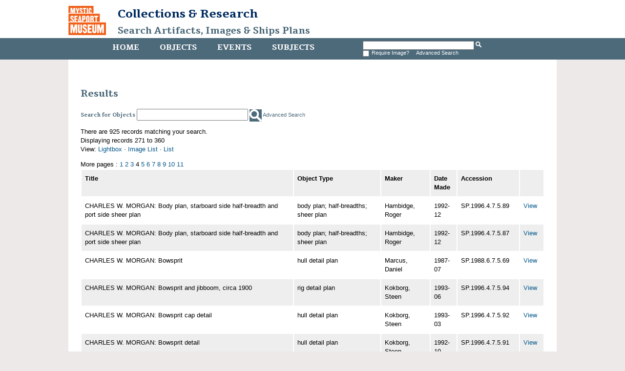

--- FILE ---
content_type: text/html
request_url: http://mobius.mysticseaport.org/results.php?name_title=Charles+W.+Morgan&module=objects&type=advanced&kv=434793&record=284&page=4&view=3
body_size: 5090
content:
<!DOCTYPE HTML>

<html>
    <head>
    	<title>Objects | Mystic Seaport</title>
		<meta http-equiv="X-UA-Compatible" content="IE=edge" />
		<meta name="viewport" content="width=device-width,initial-scale=1" />
		<link rel="shortcut icon" href="http://www.mysticseaport.org/wp-content/themes/mystic-seaport/favicon.ico" />
        <link rel="stylesheet" type="text/css" href="http://mobius.mysticseaport.org/templates/mystic/stylesheet.css" />
        <script type="text/JavaScript" src="javascript.js"></script>
        <link href='http://fonts.googleapis.com/css?family=Tienne:400,700' rel='stylesheet' type='text/css' />
        <meta http-equiv="Content-Type" content="text/html; charset=UTF-8" />
        <base href="http://mobius.mysticseaport.org/" target="_top">
    </head>
    <body class="ms-objects">    

        <div id="header">

            <h1><a href="http://www.mysticseaport.org"><img class="ms-logo" src="templates/mystic/logo.png" height="60" alt="Mystic Seaport logo"></a><a href="http://library.mysticseaport.org">Collections & Research<br><a class="ms-banner-title" href="/">Search Artifacts, Images & Ships Plans</a></h1>

            <div class="navwrapper">
                <div class="navinnerwrapper">
                    <div class="mainnav">
                        <ul>
                            <li class="ms-home-menu"><a href="http://library.mysticseaport.org">Home</a></li><li class="ms-objects-menu"><a href="main.php?module=objects">Objects</a></li><li class="ms-events-menu"><a href="main.php?module=events">Events</a></li><li class="ms-subjects-menu"><a href="main.php?module=subjects">Subjects</a></li>                        </ul>

                    </div>

                    <div id="basicsearch">
                        <form method="GET" action="results.php">

                            <input type="text" name="term" value="" id="navsearch">
                            <input type="hidden" name="module" value="objects">
                            <input type="hidden" name="type" value="keyword">
                            <input type="image" src="templates/mystic/search.png" height="12" alt="search" />
                            <!-- <a class="ms-search" href="search.php?module=objects"> Advanced Search</a> -->
			    <br /><input type="checkbox" name="requireimage" value="yes"><span id="reqimg">Require Image?&nbsp;&nbsp;</span> <a href="search.php?module=objects">Advanced Search</a>
                        </form>
                    </div>
                  
                                    </div>

            </div>
        </div>

        <div id="contentWrapper">
            <div id="content">

<h2>Results</h2>

<div id="basicsearch">
	<form method="GET" action="results.php">
		<span class="ms-search-label">Search for Objects</span>
		<input type="text" name="term" value="" id="navsearch">
		<input type="hidden" name="module" value="objects">
		<input type="hidden" name="type" value="keyword">
		<input class="ms-search-button" type="image" src="templates/mystic/search.png" alt="search" />
		<a class="ms-search" href="search.php?module=objects"> Advanced Search</a>
	</form>
</div>

<p>There are 925 records matching your search.

		<br />Displaying records 271 to 360		<br />View: <a href="results.php?name_title=Charles+W.+Morgan&amp;module=objects&amp;type=advanced&amp;kv=434793&amp;record=284&amp;page=4&amp;view=1">Lightbox</a> 
		&middot; <a href="results.php?name_title=Charles+W.+Morgan&amp;module=objects&amp;type=advanced&amp;kv=434793&amp;record=284&amp;page=4&amp;view=2">Image List</a> 
		&middot; <a href="results.php?name_title=Charles+W.+Morgan&amp;module=objects&amp;type=advanced&amp;kv=434793&amp;record=284&amp;page=4&amp;view=3">List</a>
	</p>
	More pages : <a href="results.php?name_title=Charles+W.+Morgan&amp;module=objects&amp;type=advanced&amp;page=1">1</a> <a href="results.php?name_title=Charles+W.+Morgan&amp;module=objects&amp;type=advanced&amp;page=2">2</a> <a href="results.php?name_title=Charles+W.+Morgan&amp;module=objects&amp;type=advanced&amp;page=3">3</a> 4 <a href="results.php?name_title=Charles+W.+Morgan&amp;module=objects&amp;type=advanced&amp;page=5">5</a> <a href="results.php?name_title=Charles+W.+Morgan&amp;module=objects&amp;type=advanced&amp;page=6">6</a> <a href="results.php?name_title=Charles+W.+Morgan&amp;module=objects&amp;type=advanced&amp;page=7">7</a> <a href="results.php?name_title=Charles+W.+Morgan&amp;module=objects&amp;type=advanced&amp;page=8">8</a> <a href="results.php?name_title=Charles+W.+Morgan&amp;module=objects&amp;type=advanced&amp;page=9">9</a> <a href="results.php?name_title=Charles+W.+Morgan&amp;module=objects&amp;type=advanced&amp;page=10">10</a> <a href="results.php?name_title=Charles+W.+Morgan&amp;module=objects&amp;type=advanced&amp;page=11">11</a> <table><tr><td class="columnheading">Title</td><td class="columnheading">Object Type</td><td class="columnheading">Maker</td><td class="columnheading">Date Made</td><td class="columnheading">Accession</td><td></td></tr><tr><td>CHARLES W. MORGAN: Body plan, starboard side half-breadth and port side sheer plan</td><td>body plan; half-breadths; sheer plan</td><td>Hambidge, Roger</td><td>1992-12</td><td>SP.1996.4.7.5.89</td><td><a href="detail.php?name_title=Charles+W.+Morgan&amp;module=objects&amp;type=advanced&amp;kv=434793&amp;record=284&amp;page=4&amp;kv=435705&amp;record=270&amp;module=objects">View</a></td></tr><tr><td>CHARLES W. MORGAN: Body plan, starboard side half-breadth and port side sheer plan</td><td>body plan; half-breadths; sheer plan</td><td>Hambidge, Roger</td><td>1992-12</td><td>SP.1996.4.7.5.87</td><td><a href="detail.php?name_title=Charles+W.+Morgan&amp;module=objects&amp;type=advanced&amp;kv=434793&amp;record=284&amp;page=4&amp;kv=435703&amp;record=271&amp;module=objects">View</a></td></tr><tr><td>CHARLES W. MORGAN: Bowsprit</td><td>hull detail plan</td><td>Marcus, Daniel</td><td>1987-07</td><td>SP.1988.6.7.5.69</td><td><a href="detail.php?name_title=Charles+W.+Morgan&amp;module=objects&amp;type=advanced&amp;kv=434793&amp;record=284&amp;page=4&amp;kv=435689&amp;record=272&amp;module=objects">View</a></td></tr><tr><td>CHARLES W. MORGAN: Bowsprit and jibboom, circa 1900</td><td>rig detail plan</td><td>Kokborg, Steen</td><td>1993-06</td><td>SP.1996.4.7.5.94</td><td><a href="detail.php?name_title=Charles+W.+Morgan&amp;module=objects&amp;type=advanced&amp;kv=434793&amp;record=284&amp;page=4&amp;kv=435734&amp;record=273&amp;module=objects">View</a></td></tr><tr><td>CHARLES W. MORGAN: Bowsprit cap detail</td><td>hull detail plan</td><td>Kokborg, Steen</td><td>1993-03</td><td>SP.1996.4.7.5.92</td><td><a href="detail.php?name_title=Charles+W.+Morgan&amp;module=objects&amp;type=advanced&amp;kv=434793&amp;record=284&amp;page=4&amp;kv=435731&amp;record=274&amp;module=objects">View</a></td></tr><tr><td>CHARLES W. MORGAN: Bowsprit detail</td><td>hull detail plan</td><td>Kokborg, Steen</td><td>1992-10</td><td>SP.1996.4.7.5.91</td><td><a href="detail.php?name_title=Charles+W.+Morgan&amp;module=objects&amp;type=advanced&amp;kv=434793&amp;record=284&amp;page=4&amp;kv=435729&amp;record=275&amp;module=objects">View</a></td></tr><tr><td>CHARLES W. MORGAN: Cabin joiner work</td><td>construction detail</td><td>Schock, Edson I.</td><td>1965</td><td>SP.2003.4.7.5.28</td><td><a href="detail.php?name_title=Charles+W.+Morgan&amp;module=objects&amp;type=advanced&amp;kv=434793&amp;record=284&amp;page=4&amp;kv=424596&amp;record=276&amp;module=objects">View</a></td></tr><tr><td>CHARLES W. MORGAN: Cabin joiner work</td><td>construction detail</td><td>Schock, Edson I.</td><td>1965</td><td>SP.2003.4.7.5.29</td><td><a href="detail.php?name_title=Charles+W.+Morgan&amp;module=objects&amp;type=advanced&amp;kv=434793&amp;record=284&amp;page=4&amp;kv=424597&amp;record=277&amp;module=objects">View</a></td></tr><tr><td>CHARLES W. MORGAN: Cabin joiner work</td><td>construction detail</td><td>Schock, Edson I.</td><td></td><td>SP.1985.18.7.5.51</td><td><a href="detail.php?name_title=Charles+W.+Morgan&amp;module=objects&amp;type=advanced&amp;kv=434793&amp;record=284&amp;page=4&amp;kv=435667&amp;record=278&amp;module=objects">View</a></td></tr><tr><td>CHARLES W. MORGAN: Cabin joiner work</td><td>construction detail</td><td>Schock, Edson I.</td><td></td><td>SP.1985.18.7.5.52</td><td><a href="detail.php?name_title=Charles+W.+Morgan&amp;module=objects&amp;type=advanced&amp;kv=434793&amp;record=284&amp;page=4&amp;kv=435668&amp;record=279&amp;module=objects">View</a></td></tr><tr><td>CHARLES W. MORGAN: Cabin plan, aft</td><td>arrangement plan</td><td>Schock, Edson I.</td><td></td><td>SP.1985.18.7.5.50</td><td><a href="detail.php?name_title=Charles+W.+Morgan&amp;module=objects&amp;type=advanced&amp;kv=434793&amp;record=284&amp;page=4&amp;kv=435666&amp;record=280&amp;module=objects">View</a></td></tr><tr><td>CHARLES W. MORGAN: Cabin plan, aft cabin</td><td>arrangement plan</td><td>Schock, Edson I.</td><td>1965</td><td>SP.2003.4.7.5.27</td><td><a href="detail.php?name_title=Charles+W.+Morgan&amp;module=objects&amp;type=advanced&amp;kv=434793&amp;record=284&amp;page=4&amp;kv=424595&amp;record=281&amp;module=objects">View</a></td></tr><tr><td>CHARLES W. MORGAN: Captain&#039;s stateroom</td><td>arrangement plan</td><td>Schock, Edson I.</td><td></td><td>SP.1985.18.7.5.49</td><td><a href="detail.php?name_title=Charles+W.+Morgan&amp;module=objects&amp;type=advanced&amp;kv=434793&amp;record=284&amp;page=4&amp;kv=435665&amp;record=282&amp;module=objects">View</a></td></tr><tr><td>CHARLES W. MORGAN: Captain&#039;s swinging bunk</td><td>construction detail</td><td>Kleinschmidt, James</td><td>1961-11</td><td>SP.2003.4.7.5.33</td><td><a href="detail.php?name_title=Charles+W.+Morgan&amp;module=objects&amp;type=advanced&amp;kv=434793&amp;record=284&amp;page=4&amp;kv=424601&amp;record=283&amp;module=objects">View</a></td></tr><tr><td>CHARLES W. MORGAN: Cask stowage for ballast</td><td>construction detail</td><td>Allyn, Robert C.</td><td>1983-06</td><td>SP.1985.17.7.5.46</td><td><a href="detail.php?name_title=Charles+W.+Morgan&amp;module=objects&amp;type=advanced&amp;kv=434793&amp;record=284&amp;page=4&amp;kv=435662&amp;record=284&amp;module=objects">View</a></td></tr><tr><td>CHARLES W. MORGAN: Construction detail; 1981-1982 main deck restoration</td><td>construction detail</td><td>Bray, Kathy</td><td>1982-08</td><td>SP.1986.40.60.8</td><td><a href="detail.php?name_title=Charles+W.+Morgan&amp;module=objects&amp;type=advanced&amp;kv=434793&amp;record=284&amp;page=4&amp;kv=434784&amp;record=285&amp;module=objects">View</a></td></tr><tr><td>CHARLES W. MORGAN: Construction detail; 1981-1982 main deck restoration</td><td>construction detail</td><td>Bray, Kathy</td><td>1982-05</td><td>SP.1986.40.60.9</td><td><a href="detail.php?name_title=Charles+W.+Morgan&amp;module=objects&amp;type=advanced&amp;kv=434793&amp;record=284&amp;page=4&amp;kv=434785&amp;record=286&amp;module=objects">View</a></td></tr><tr><td>CHARLES W. MORGAN: Construction detail; aft scarf joint in waterway, starboard side</td><td>construction detail</td><td>Bray, Kathy</td><td>1982-11</td><td>SP.1986.40.60.19</td><td><a href="detail.php?name_title=Charles+W.+Morgan&amp;module=objects&amp;type=advanced&amp;kv=434793&amp;record=284&amp;page=4&amp;kv=434795&amp;record=287&amp;module=objects">View</a></td></tr><tr><td>CHARLES W. MORGAN: Construction detail; cross section view of aft deadwood at frame #10</td><td>construction detail</td><td>Bray, Kathy</td><td>1983-03</td><td>SP.1986.40.60.4</td><td><a href="detail.php?name_title=Charles+W.+Morgan&amp;module=objects&amp;type=advanced&amp;kv=434793&amp;record=284&amp;page=4&amp;kv=434780&amp;record=288&amp;module=objects">View</a></td></tr><tr><td>CHARLES W. MORGAN: Construction detail; deadwood buildup back aft</td><td>construction detail</td><td>Bray, Kathy</td><td>1983-04-20</td><td>SP.1986.40.60.33</td><td><a href="detail.php?name_title=Charles+W.+Morgan&amp;module=objects&amp;type=advanced&amp;kv=434793&amp;record=284&amp;page=4&amp;kv=434811&amp;record=289&amp;module=objects">View</a></td></tr><tr><td>CHARLES W. MORGAN: Construction detail; foremast step</td><td>construction detail</td><td>Bray, Kathy</td><td>1985-02</td><td>SP.1986.40.60.16</td><td><a href="detail.php?name_title=Charles+W.+Morgan&amp;module=objects&amp;type=advanced&amp;kv=434793&amp;record=284&amp;page=4&amp;kv=434792&amp;record=290&amp;module=objects">View</a></td></tr><tr><td>CHARLES W. MORGAN: Construction detail; forward deadwood</td><td>construction detail</td><td>Bray, Kathy</td><td>1984</td><td>SP.1986.40.60.28</td><td><a href="detail.php?name_title=Charles+W.+Morgan&amp;module=objects&amp;type=advanced&amp;kv=434793&amp;record=284&amp;page=4&amp;kv=434806&amp;record=291&amp;module=objects">View</a></td></tr><tr><td>CHARLES W. MORGAN: Construction detail; joint between main deck beam and fore-and-aft carling called a &quot;square mortise&quot;</td><td>construction detail</td><td>Bray, Kathy</td><td>1982-05</td><td>SP.1986.40.60.15</td><td><a href="detail.php?name_title=Charles+W.+Morgan&amp;module=objects&amp;type=advanced&amp;kv=434793&amp;record=284&amp;page=4&amp;kv=434791&amp;record=292&amp;module=objects">View</a></td></tr><tr><td>CHARLES W. MORGAN: Construction detail; keelson, keel, ceiling, planking detail</td><td>construction detail</td><td>Bray, Kathy</td><td>1983-06-01</td><td>SP.1986.40.60.5</td><td><a href="detail.php?name_title=Charles+W.+Morgan&amp;module=objects&amp;type=advanced&amp;kv=434793&amp;record=284&amp;page=4&amp;kv=434781&amp;record=293&amp;module=objects">View</a></td></tr><tr><td>CHARLES W. MORGAN: Construction detail; keelson, keel, ceiling, planking detail</td><td>construction detail</td><td>Bray, Kathy</td><td>1983-06</td><td>SP.1986.40.60.6</td><td><a href="detail.php?name_title=Charles+W.+Morgan&amp;module=objects&amp;type=advanced&amp;kv=434793&amp;record=284&amp;page=4&amp;kv=434782&amp;record=294&amp;module=objects">View</a></td></tr><tr><td>CHARLES W. MORGAN: Construction detail; landing for outboard ends of intermediate deck beams from weather deck</td><td>construction detail</td><td>Bray, Kathy</td><td>1982-05</td><td>SP.1986.40.60.11</td><td><a href="detail.php?name_title=Charles+W.+Morgan&amp;module=objects&amp;type=advanced&amp;kv=434793&amp;record=284&amp;page=4&amp;kv=434787&amp;record=295&amp;module=objects">View</a></td></tr><tr><td>CHARLES W. MORGAN: Construction detail; looking forward along port bulwarks</td><td>construction detail</td><td>Bray, Kathy</td><td>1983-06</td><td>SP.1986.40.60.23</td><td><a href="detail.php?name_title=Charles+W.+Morgan&amp;module=objects&amp;type=advanced&amp;kv=434793&amp;record=284&amp;page=4&amp;kv=434799&amp;record=296&amp;module=objects">View</a></td></tr><tr><td>CHARLES W. MORGAN: Construction detail; looking forward in lower hold</td><td>construction detail</td><td>Bray, Kathy</td><td>1985-03</td><td>SP.1986.40.60.37</td><td><a href="detail.php?name_title=Charles+W.+Morgan&amp;module=objects&amp;type=advanced&amp;kv=434793&amp;record=284&amp;page=4&amp;kv=434815&amp;record=297&amp;module=objects">View</a></td></tr><tr><td>CHARLES W. MORGAN: Construction detail; lower end of sternpost removed</td><td>construction detail</td><td>Bray, Kathy</td><td>1983-10</td><td>SP.1986.40.60.31</td><td><a href="detail.php?name_title=Charles+W.+Morgan&amp;module=objects&amp;type=advanced&amp;kv=434793&amp;record=284&amp;page=4&amp;kv=434809&amp;record=298&amp;module=objects">View</a></td></tr><tr><td>CHARLES W. MORGAN: Construction detail; lower hold looking aft at port end of forward painter</td><td>construction detail</td><td>Bray, Kathy</td><td>1985</td><td>SP.1986.40.60.30</td><td><a href="detail.php?name_title=Charles+W.+Morgan&amp;module=objects&amp;type=advanced&amp;kv=434793&amp;record=284&amp;page=4&amp;kv=434808&amp;record=299&amp;module=objects">View</a></td></tr><tr><td>CHARLES W. MORGAN: Construction detail; lower hold looking forward at painter, breasthook and stanchions</td><td>construction detail</td><td>Bray, Kathy</td><td>1985</td><td>SP.1986.40.60.32</td><td><a href="detail.php?name_title=Charles+W.+Morgan&amp;module=objects&amp;type=advanced&amp;kv=434793&amp;record=284&amp;page=4&amp;kv=434810&amp;record=300&amp;module=objects">View</a></td></tr><tr><td>CHARLES W. MORGAN: Construction detail; lower hold looking foward at the lower end of the forward most stanchion</td><td>construction detail</td><td>Bray, Kathy</td><td>1985-03</td><td>SP.1986.40.60.7</td><td><a href="detail.php?name_title=Charles+W.+Morgan&amp;module=objects&amp;type=advanced&amp;kv=434793&amp;record=284&amp;page=4&amp;kv=434783&amp;record=301&amp;module=objects">View</a></td></tr><tr><td>CHARLES W. MORGAN: Construction detail; lower hold looking to port at the outboard end of the lower pointer</td><td>construction detail</td><td>Bray, Kathy</td><td>1983-06</td><td>SP.1986.40.60.21</td><td><a href="detail.php?name_title=Charles+W.+Morgan&amp;module=objects&amp;type=advanced&amp;kv=434793&amp;record=284&amp;page=4&amp;kv=434797&amp;record=302&amp;module=objects">View</a></td></tr><tr><td>CHARLES W. MORGAN: Construction detail; main deck framing, looking aft along starboard side</td><td>construction detail</td><td>Bray, Kathy</td><td>1985-02</td><td>SP.1986.40.60.18</td><td><a href="detail.php?name_title=Charles+W.+Morgan&amp;module=objects&amp;type=advanced&amp;kv=434793&amp;record=284&amp;page=4&amp;kv=434794&amp;record=303&amp;module=objects">View</a></td></tr><tr><td>CHARLES W. MORGAN: Construction detail; original mizzen mast step</td><td>construction detail</td><td>Bray, Kathy</td><td>1983-05</td><td>SP.1986.40.60.13</td><td><a href="detail.php?name_title=Charles+W.+Morgan&amp;module=objects&amp;type=advanced&amp;kv=434793&amp;record=284&amp;page=4&amp;kv=434789&amp;record=304&amp;module=objects">View</a></td></tr><tr><td>CHARLES W. MORGAN: Construction detail; overview of stern framing from the inside</td><td>construction detail</td><td>Bray, Kathy</td><td>1983-03</td><td>SP.1986.40.60.39</td><td><a href="detail.php?name_title=Charles+W.+Morgan&amp;module=objects&amp;type=advanced&amp;kv=434793&amp;record=284&amp;page=4&amp;kv=434817&amp;record=305&amp;module=objects">View</a></td></tr><tr><td>CHARLES W. MORGAN: Construction detail; rudder stock and rudder stock box at the main deck level</td><td>construction detail</td><td>Bray, Kathy</td><td>1982-11</td><td>SP.1986.40.60.14</td><td><a href="detail.php?name_title=Charles+W.+Morgan&amp;module=objects&amp;type=advanced&amp;kv=434793&amp;record=284&amp;page=4&amp;kv=434790&amp;record=306&amp;module=objects">View</a></td></tr><tr><td>CHARLES W. MORGAN: Construction detail; rudder stock and sternpost at main deck level</td><td>construction detail</td><td>Bray, Kathy</td><td>1985-03</td><td>SP.1986.40.60.27</td><td><a href="detail.php?name_title=Charles+W.+Morgan&amp;module=objects&amp;type=advanced&amp;kv=434793&amp;record=284&amp;page=4&amp;kv=434805&amp;record=307&amp;module=objects">View</a></td></tr><tr><td>CHARLES W. MORGAN: Construction detail; rudder stock and sternpost at the main deck level</td><td>construction detail</td><td>Bray, Kathy</td><td>1982-08</td><td>SP.1986.40.60.22</td><td><a href="detail.php?name_title=Charles+W.+Morgan&amp;module=objects&amp;type=advanced&amp;kv=434793&amp;record=284&amp;page=4&amp;kv=434798&amp;record=308&amp;module=objects">View</a></td></tr><tr><td>CHARLES W. MORGAN: Construction detail; rudder stock and sternpost at the main deck level</td><td>construction detail</td><td>Bray, Kathy</td><td>1982-12</td><td>SP.1986.40.60.24</td><td><a href="detail.php?name_title=Charles+W.+Morgan&amp;module=objects&amp;type=advanced&amp;kv=434793&amp;record=284&amp;page=4&amp;kv=434800&amp;record=309&amp;module=objects">View</a></td></tr><tr><td>CHARLES W. MORGAN: Construction detail; rudder stock box, sternpost filler, stern feather, transom timber, hull planking and lower transom planking</td><td>construction detail</td><td>Bray, Kathy</td><td>1982-07</td><td>SP.1986.40.60.35</td><td><a href="detail.php?name_title=Charles+W.+Morgan&amp;module=objects&amp;type=advanced&amp;kv=434793&amp;record=284&amp;page=4&amp;kv=434813&amp;record=310&amp;module=objects">View</a></td></tr><tr><td>CHARLES W. MORGAN: Construction detail; salt stops located behind the 7th ceiling strake</td><td>construction detail</td><td>Bray, Kathy</td><td>1983-08</td><td>SP.1986.40.60.12</td><td><a href="detail.php?name_title=Charles+W.+Morgan&amp;module=objects&amp;type=advanced&amp;kv=434793&amp;record=284&amp;page=4&amp;kv=434788&amp;record=311&amp;module=objects">View</a></td></tr><tr><td>CHARLES W. MORGAN: Construction detail; structure at port quarter as originally built</td><td>construction detail</td><td>Bray, Kathy</td><td>1983-03</td><td>SP.1986.40.60.26</td><td><a href="detail.php?name_title=Charles+W.+Morgan&amp;module=objects&amp;type=advanced&amp;kv=434793&amp;record=284&amp;page=4&amp;kv=434804&amp;record=312&amp;module=objects">View</a></td></tr><tr><td>CHARLES W. MORGAN: Construction detail; structure at port quarter as rebuilt in 1981</td><td>construction detail</td><td>Bray, Kathy</td><td>1982-03</td><td>SP.1986.40.60.25</td><td><a href="detail.php?name_title=Charles+W.+Morgan&amp;module=objects&amp;type=advanced&amp;kv=434793&amp;record=284&amp;page=4&amp;kv=434803&amp;record=313&amp;module=objects">View</a></td></tr><tr><td>CHARLES W. MORGAN: Construction detail; structure at starboard quarter as rebuilt in 1981</td><td>construction detail</td><td>Bray, Kathy</td><td>1982-03</td><td>SP.1986.40.60.10</td><td><a href="detail.php?name_title=Charles+W.+Morgan&amp;module=objects&amp;type=advanced&amp;kv=434793&amp;record=284&amp;page=4&amp;kv=434786&amp;record=314&amp;module=objects">View</a></td></tr><tr><td>CHARLES W. MORGAN: Construction detail; structure at starboard quarter as rebuilt in 1981</td><td>construction detail</td><td>Bray, Kathy</td><td>1982-11</td><td>SP.1986.40.60.20</td><td><a href="detail.php?name_title=Charles+W.+Morgan&amp;module=objects&amp;type=advanced&amp;kv=434793&amp;record=284&amp;page=4&amp;kv=434796&amp;record=315&amp;module=objects">View</a></td></tr><tr><td>CHARLES W. MORGAN: Construction detail; typical butt between frame futtocks, lower hold</td><td>construction detail</td><td>Bray, Kathy</td><td>1983-08</td><td>SP.1986.40.60.1</td><td><a href="detail.php?name_title=Charles+W.+Morgan&amp;module=objects&amp;type=advanced&amp;kv=434793&amp;record=284&amp;page=4&amp;kv=434762&amp;record=316&amp;module=objects">View</a></td></tr><tr><td>CHARLES W. MORGAN: Construction detail; typical fastening procedure for the weather deck</td><td>construction detail</td><td>Bray, Kathy</td><td>1982-05</td><td>SP.1986.40.60.38</td><td><a href="detail.php?name_title=Charles+W.+Morgan&amp;module=objects&amp;type=advanced&amp;kv=434793&amp;record=284&amp;page=4&amp;kv=434816&amp;record=317&amp;module=objects">View</a></td></tr><tr><td>CHARLES W. MORGAN: Construction detail; typical frame ends</td><td>construction detail</td><td>Bray, Kathy</td><td>1983-05-25</td><td>SP.1986.40.60.2</td><td><a href="detail.php?name_title=Charles+W.+Morgan&amp;module=objects&amp;type=advanced&amp;kv=434793&amp;record=284&amp;page=4&amp;kv=434776&amp;record=318&amp;module=objects">View</a></td></tr><tr><td>CHARLES W. MORGAN: Construction detail; typical hull plank fastenings</td><td>construction detail</td><td>Bray, Kathy</td><td>1982-05</td><td>SP.1986.40.60.36</td><td><a href="detail.php?name_title=Charles+W.+Morgan&amp;module=objects&amp;type=advanced&amp;kv=434793&amp;record=284&amp;page=4&amp;kv=434814&amp;record=319&amp;module=objects">View</a></td></tr><tr><td>CHARLES W. MORGAN: Construction detail; typical main deck framing</td><td>construction detail</td><td>Bray, Kathy</td><td>1982-05</td><td>SP.1986.40.60.17</td><td><a href="detail.php?name_title=Charles+W.+Morgan&amp;module=objects&amp;type=advanced&amp;kv=434793&amp;record=284&amp;page=4&amp;kv=434793&amp;record=320&amp;module=objects">View</a></td></tr><tr><td>CHARLES W. MORGAN: Construction detail; typical trunnel fastening of a double-sawn frame</td><td>construction detail</td><td>Bray, Kathy</td><td>1983-08</td><td>SP.1986.40.60.3</td><td><a href="detail.php?name_title=Charles+W.+Morgan&amp;module=objects&amp;type=advanced&amp;kv=434793&amp;record=284&amp;page=4&amp;kv=434779&amp;record=321&amp;module=objects">View</a></td></tr><tr><td>CHARLES W. MORGAN: Construction detail; typical waist plank fastenings</td><td>construction detail</td><td>Bray, Kathy</td><td>1982-05</td><td>SP.1986.40.60.34</td><td><a href="detail.php?name_title=Charles+W.+Morgan&amp;module=objects&amp;type=advanced&amp;kv=434793&amp;record=284&amp;page=4&amp;kv=434812&amp;record=322&amp;module=objects">View</a></td></tr><tr><td>CHARLES W. MORGAN: Construction detail; wheel, steering tackle and tiller</td><td>construction detail</td><td>Bray, Kathy</td><td>1985</td><td>SP.1986.40.60.29</td><td><a href="detail.php?name_title=Charles+W.+Morgan&amp;module=objects&amp;type=advanced&amp;kv=434793&amp;record=284&amp;page=4&amp;kv=434807&amp;record=323&amp;module=objects">View</a></td></tr><tr><td>CHARLES W. MORGAN: Construction plan</td><td>construction plan</td><td>Allyn, Robert C.</td><td>1970-07</td><td>SP.2003.4.7.5.5</td><td><a href="detail.php?name_title=Charles+W.+Morgan&amp;module=objects&amp;type=advanced&amp;kv=434793&amp;record=284&amp;page=4&amp;kv=331321&amp;record=324&amp;module=objects">View</a></td></tr><tr><td>CHARLES W. MORGAN: Cutaway view of interior, including cask storage</td><td>construction detail</td><td>Allyn, Robert C.</td><td>1991-03-31</td><td>SP.1991.5.7.5.71</td><td><a href="detail.php?name_title=Charles+W.+Morgan&amp;module=objects&amp;type=advanced&amp;kv=434793&amp;record=284&amp;page=4&amp;kv=424646&amp;record=325&amp;module=objects">View</a></td></tr><tr><td>CHARLES W. MORGAN: Davit layout</td><td>construction detail</td><td>Jones, Steve</td><td>1996-11</td><td>SP.1996.6.7.5.108</td><td><a href="detail.php?name_title=Charles+W.+Morgan&amp;module=objects&amp;type=advanced&amp;kv=434793&amp;record=284&amp;page=4&amp;kv=489672&amp;record=326&amp;module=objects">View</a></td></tr><tr><td>CHARLES W. MORGAN: Deck and bulwarks plan</td><td>deck plan</td><td>Allyn, Robert C.</td><td>1971-04-06</td><td>SP.2003.4.7.5.40</td><td><a href="detail.php?name_title=Charles+W.+Morgan&amp;module=objects&amp;type=advanced&amp;kv=434793&amp;record=284&amp;page=4&amp;kv=435655&amp;record=327&amp;module=objects">View</a></td></tr><tr><td>CHARLES W. MORGAN: Deck plan and bulwarks</td><td>deck plan</td><td>Allyn, Robert C.</td><td>1971</td><td>SP.2003.4.7.5.2</td><td><a href="detail.php?name_title=Charles+W.+Morgan&amp;module=objects&amp;type=advanced&amp;kv=434793&amp;record=284&amp;page=4&amp;kv=331318&amp;record=328&amp;module=objects">View</a></td></tr><tr><td>CHARLES W. MORGAN: Deck plan and bulwarks</td><td>deck plan</td><td>Allyn, Robert C.</td><td>1971-04-06</td><td>SP.1985.19.7.5.55</td><td><a href="detail.php?name_title=Charles+W.+Morgan&amp;module=objects&amp;type=advanced&amp;kv=434793&amp;record=284&amp;page=4&amp;kv=435672&amp;record=329&amp;module=objects">View</a></td></tr><tr><td>CHARLES W. MORGAN: Detail of crew&#039;s head</td><td>arrangement plan</td><td>Allyn, Robert C.</td><td>1984-01-17</td><td>SP.1996.4.7.5.72</td><td><a href="detail.php?name_title=Charles+W.+Morgan&amp;module=objects&amp;type=advanced&amp;kv=434793&amp;record=284&amp;page=4&amp;kv=332839&amp;record=330&amp;module=objects">View</a></td></tr><tr><td>CHARLES W. MORGAN: Detail of fife rail</td><td>hull detail plan</td><td>Allyn, Robert C.</td><td></td><td>SP.1996.4.7.5.74</td><td><a href="detail.php?name_title=Charles+W.+Morgan&amp;module=objects&amp;type=advanced&amp;kv=434793&amp;record=284&amp;page=4&amp;kv=332841&amp;record=331&amp;module=objects">View</a></td></tr><tr><td>CHARLES W. MORGAN: Detail of log bilge pumps</td><td>construction detail</td><td>Allyn, Robert C.</td><td>1986-07-04</td><td>SP.1996.4.7.5.73</td><td><a href="detail.php?name_title=Charles+W.+Morgan&amp;module=objects&amp;type=advanced&amp;kv=434793&amp;record=284&amp;page=4&amp;kv=332840&amp;record=332&amp;module=objects">View</a></td></tr><tr><td>CHARLES W. MORGAN: Details of master&#039;s berth</td><td>construction detail</td><td>Harris, Wilder B.</td><td>1939-06-27</td><td>SP.1985.26.7.5.64</td><td><a href="detail.php?name_title=Charles+W.+Morgan&amp;module=objects&amp;type=advanced&amp;kv=434793&amp;record=284&amp;page=4&amp;kv=435684&amp;record=333&amp;module=objects">View</a></td></tr><tr><td>CHARLES W. MORGAN: Docking plan</td><td>arrangement plan</td><td>Allyn, Robert C.</td><td></td><td>SP.2003.4.7.5.19</td><td><a href="detail.php?name_title=Charles+W.+Morgan&amp;module=objects&amp;type=advanced&amp;kv=434793&amp;record=284&amp;page=4&amp;kv=331336&amp;record=334&amp;module=objects">View</a></td></tr><tr><td>CHARLES W. MORGAN: Docking plan</td><td>arrangement plan</td><td>Allyn, Robert C.</td><td>1978-09</td><td>SP.2003.4.7.5.18</td><td><a href="detail.php?name_title=Charles+W.+Morgan&amp;module=objects&amp;type=advanced&amp;kv=434793&amp;record=284&amp;page=4&amp;kv=331335&amp;record=335&amp;module=objects">View</a></td></tr><tr><td>CHARLES W. MORGAN: Docking plan, stern first</td><td>arrangement plan</td><td>Allyn, Robert C.</td><td>1980-08</td><td>SP.2003.4.7.5.20</td><td><a href="detail.php?name_title=Charles+W.+Morgan&amp;module=objects&amp;type=advanced&amp;kv=434793&amp;record=284&amp;page=4&amp;kv=331337&amp;record=336&amp;module=objects">View</a></td></tr><tr><td>CHARLES W. MORGAN: Emergency staying and position plan</td><td>construction detail</td><td>Allyn, Robert C.</td><td>1969-06-26</td><td>SP.1986.13.7.5.41</td><td><a href="detail.php?name_title=Charles+W.+Morgan&amp;module=objects&amp;type=advanced&amp;kv=434793&amp;record=284&amp;page=4&amp;kv=435656&amp;record=337&amp;module=objects">View</a></td></tr><tr><td>CHARLES W. MORGAN: Forecastle</td><td>arrangement plan</td><td>Schock, Edson I.</td><td>1965</td><td>SP.2003.4.7.5.30</td><td><a href="detail.php?name_title=Charles+W.+Morgan&amp;module=objects&amp;type=advanced&amp;kv=434793&amp;record=284&amp;page=4&amp;kv=424598&amp;record=338&amp;module=objects">View</a></td></tr><tr><td>CHARLES W. MORGAN: Forecastle</td><td>arrangement plan</td><td>Schock, Edson I.</td><td></td><td>SP.1985.18.7.5.53</td><td><a href="detail.php?name_title=Charles+W.+Morgan&amp;module=objects&amp;type=advanced&amp;kv=434793&amp;record=284&amp;page=4&amp;kv=435670&amp;record=339&amp;module=objects">View</a></td></tr><tr><td>CHARLES W. MORGAN: Forecastle restoration</td><td>arrangement plan</td><td>Allyn, Robert C.</td><td>1969-09</td><td>SP.2003.4.7.5.1</td><td><a href="detail.php?name_title=Charles+W.+Morgan&amp;module=objects&amp;type=advanced&amp;kv=434793&amp;record=284&amp;page=4&amp;kv=331316&amp;record=340&amp;module=objects">View</a></td></tr><tr><td>CHARLES W. MORGAN: Foremast details</td><td>rig detail plan</td><td>Allyn, Robert C.</td><td>1979-01</td><td>SP.2003.4.7.5.17</td><td><a href="detail.php?name_title=Charles+W.+Morgan&amp;module=objects&amp;type=advanced&amp;kv=434793&amp;record=284&amp;page=4&amp;kv=331334&amp;record=341&amp;module=objects">View</a></td></tr><tr><td>CHARLES W. MORGAN: Foremast details</td><td>rig detail plan</td><td>Allyn, Robert C.</td><td>1979-01</td><td>SP.1985.19.7.5.63</td><td><a href="detail.php?name_title=Charles+W.+Morgan&amp;module=objects&amp;type=advanced&amp;kv=434793&amp;record=284&amp;page=4&amp;kv=435682&amp;record=342&amp;module=objects">View</a></td></tr><tr><td>CHARLES W. MORGAN: General notes for the new maintop forward trestletree</td><td>general notes</td><td>Jones, Steve</td><td></td><td>SP.1997.2.7.5.111</td><td><a href="detail.php?name_title=Charles+W.+Morgan&amp;module=objects&amp;type=advanced&amp;kv=434793&amp;record=284&amp;page=4&amp;kv=435761&amp;record=343&amp;module=objects">View</a></td></tr><tr><td>CHARLES W. MORGAN: Hurricane house</td><td>construction plan</td><td>Allyn, Robert C.</td><td>1979-12</td><td>SP.2003.4.7.5.16</td><td><a href="detail.php?name_title=Charles+W.+Morgan&amp;module=objects&amp;type=advanced&amp;kv=434793&amp;record=284&amp;page=4&amp;kv=331333&amp;record=344&amp;module=objects">View</a></td></tr><tr><td>CHARLES W. MORGAN: Hurricane house</td><td>arrangement plan</td><td>Allyn, Robert C.</td><td>1979-12</td><td>SP.1985.19.7.5.62</td><td><a href="detail.php?name_title=Charles+W.+Morgan&amp;module=objects&amp;type=advanced&amp;kv=434793&amp;record=284&amp;page=4&amp;kv=435677&amp;record=345&amp;module=objects">View</a></td></tr><tr><td>CHARLES W. MORGAN: Inboard perspective</td><td>inboard profile</td><td>Leavitt, John Faunce</td><td></td><td>SP.2003.4.7.5.21</td><td><a href="detail.php?name_title=Charles+W.+Morgan&amp;module=objects&amp;type=advanced&amp;kv=434793&amp;record=284&amp;page=4&amp;kv=331393&amp;record=346&amp;module=objects">View</a></td></tr><tr><td>CHARLES W. MORGAN: Jibboom detail</td><td>hull detail plan</td><td>Kokborg, Steen</td><td>1993-04</td><td>SP.1996.4.7.5.93</td><td><a href="detail.php?name_title=Charles+W.+Morgan&amp;module=objects&amp;type=advanced&amp;kv=434793&amp;record=284&amp;page=4&amp;kv=435733&amp;record=347&amp;module=objects">View</a></td></tr><tr><td>CHARLES W. MORGAN: Lines and body plan.</td><td>lines plan</td><td>Leavitt, John Faunce</td><td>1964-06</td><td>SP.2003.4.7.5.22</td><td><a href="detail.php?name_title=Charles+W.+Morgan&amp;module=objects&amp;type=advanced&amp;kv=434793&amp;record=284&amp;page=4&amp;kv=332848&amp;record=348&amp;module=objects">View</a></td></tr><tr><td>CHARLES W. MORGAN: Lines and deck plan</td><td>lines plan; arrangement plan</td><td>Channing, Walter</td><td></td><td>SP.2003.4.7.5.35</td><td><a href="detail.php?name_title=Charles+W.+Morgan&amp;module=objects&amp;type=advanced&amp;kv=434793&amp;record=284&amp;page=4&amp;kv=424603&amp;record=349&amp;module=objects">View</a></td></tr><tr><td>CHARLES W. MORGAN: Lines and offsets</td><td>lines plan; offsets</td><td>Allyn, Robert C.</td><td>1970-07</td><td>SP.2003.4.7.5.4</td><td><a href="detail.php?name_title=Charles+W.+Morgan&amp;module=objects&amp;type=advanced&amp;kv=434793&amp;record=284&amp;page=4&amp;kv=331320&amp;record=350&amp;module=objects">View</a></td></tr><tr><td>CHARLES W. MORGAN: Lines plan, deck plan, inboard profile of main deck and details of several other deck structures and transom</td><td>lines plan; deck plan; inboard profile; construction detail</td><td>Channing, Walter</td><td>1938</td><td>SP.1996.5.7.5.104</td><td><a href="detail.php?name_title=Charles+W.+Morgan&amp;module=objects&amp;type=advanced&amp;kv=434793&amp;record=284&amp;page=4&amp;kv=435751&amp;record=351&amp;module=objects">View</a></td></tr><tr><td>CHARLES W. MORGAN: Lines plan, deck plan, inboard profile of main deck, and details of several other deck structures and transom</td><td>lines plan; deck plan; inboard profile; construction detail</td><td>Channing, Walter</td><td>1938</td><td>SP.1996.5.7.5.99</td><td><a href="detail.php?name_title=Charles+W.+Morgan&amp;module=objects&amp;type=advanced&amp;kv=434793&amp;record=284&amp;page=4&amp;kv=435744&amp;record=352&amp;module=objects">View</a></td></tr><tr><td>CHARLES W. MORGAN: Lower deck arrangement</td><td>deck plan</td><td>Kokborg, Steen</td><td>1991-01</td><td>SP.1996.4.7.5.97</td><td><a href="detail.php?name_title=Charles+W.+Morgan&amp;module=objects&amp;type=advanced&amp;kv=434793&amp;record=284&amp;page=4&amp;kv=435742&amp;record=353&amp;module=objects">View</a></td></tr><tr><td>CHARLES W. MORGAN: Main deck arrangement</td><td>deck plan</td><td>Kokborg, Steen</td><td>1991-01</td><td>SP.1996.4.7.5.96</td><td><a href="detail.php?name_title=Charles+W.+Morgan&amp;module=objects&amp;type=advanced&amp;kv=434793&amp;record=284&amp;page=4&amp;kv=435740&amp;record=354&amp;module=objects">View</a></td></tr><tr><td>CHARLES W. MORGAN: Main trestle trees</td><td>construction detail</td><td>Schock, Edson I.</td><td>1966</td><td>SP.2003.4.7.5.32</td><td><a href="detail.php?name_title=Charles+W.+Morgan&amp;module=objects&amp;type=advanced&amp;kv=434793&amp;record=284&amp;page=4&amp;kv=424600&amp;record=355&amp;module=objects">View</a></td></tr><tr><td>CHARLES W. MORGAN: Main yard truss</td><td>construction detail</td><td>Schock, Edson I.</td><td></td><td>SP.2003.4.7.5.31</td><td><a href="detail.php?name_title=Charles+W.+Morgan&amp;module=objects&amp;type=advanced&amp;kv=434793&amp;record=284&amp;page=4&amp;kv=424599&amp;record=356&amp;module=objects">View</a></td></tr><tr><td>CHARLES W. MORGAN: Mainmast details</td><td>rig detail plan</td><td>Jones, Steve</td><td>1996-11-25</td><td>SP.1996.7.7.5.98</td><td><a href="detail.php?name_title=Charles+W.+Morgan&amp;module=objects&amp;type=advanced&amp;kv=434793&amp;record=284&amp;page=4&amp;kv=435743&amp;record=357&amp;module=objects">View</a></td></tr><tr><td>CHARLES W. MORGAN: Mainmast spider band</td><td>construction detail</td><td>Schock, Edson I.</td><td>1964-12</td><td>SP.2003.4.7.5.34</td><td><a href="detail.php?name_title=Charles+W.+Morgan&amp;module=objects&amp;type=advanced&amp;kv=434793&amp;record=284&amp;page=4&amp;kv=424602&amp;record=358&amp;module=objects">View</a></td></tr><tr><td>CHARLES W. MORGAN: Maintop forward trestletree</td><td>rig detail plan</td><td>Jones, Steve</td><td>1997-01-02</td><td>SP.1997.2.7.5.112</td><td><a href="detail.php?name_title=Charles+W.+Morgan&amp;module=objects&amp;type=advanced&amp;kv=434793&amp;record=284&amp;page=4&amp;kv=435762&amp;record=359&amp;module=objects">View</a></td></tr></table>More pages : <a href="results.php?name_title=Charles+W.+Morgan&amp;module=objects&amp;type=advanced&amp;page=1">1</a> <a href="results.php?name_title=Charles+W.+Morgan&amp;module=objects&amp;type=advanced&amp;page=2">2</a> <a href="results.php?name_title=Charles+W.+Morgan&amp;module=objects&amp;type=advanced&amp;page=3">3</a> 4 <a href="results.php?name_title=Charles+W.+Morgan&amp;module=objects&amp;type=advanced&amp;page=5">5</a> <a href="results.php?name_title=Charles+W.+Morgan&amp;module=objects&amp;type=advanced&amp;page=6">6</a> <a href="results.php?name_title=Charles+W.+Morgan&amp;module=objects&amp;type=advanced&amp;page=7">7</a> <a href="results.php?name_title=Charles+W.+Morgan&amp;module=objects&amp;type=advanced&amp;page=8">8</a> <a href="results.php?name_title=Charles+W.+Morgan&amp;module=objects&amp;type=advanced&amp;page=9">9</a> <a href="results.php?name_title=Charles+W.+Morgan&amp;module=objects&amp;type=advanced&amp;page=10">10</a> <a href="results.php?name_title=Charles+W.+Morgan&amp;module=objects&amp;type=advanced&amp;page=11">11</a> 
</div> <!-- End of content -->
</div> <!-- End of contentWrapper -->

<div id="copyright">
    <div class="navwrapper">
        <div class="mainnav">
            <ul>
                <li><a href="http://library.mysticseaport.org">Home</a></li><li><a href="main.php?module=objects">Objects</a></li><li><a href="main.php?module=events">Events</a></li><li><a href="main.php?module=subjects">Subjects</a></li>            </ul>
        </div>
    </div>
    <p>For more information, visit the <a href="http://library.mysticseaport.org">Library website</a> or email <a href="mailto:collections@mysticseaport.org">collections@mysticseaport.org</a>
    <p></p>
	<script>
	  (function(i,s,o,g,r,a,m){i['GoogleAnalyticsObject']=r;i[r]=i[r]||function(){
	  (i[r].q=i[r].q||[]).push(arguments)},i[r].l=1*new Date();a=s.createElement(o),
	  m=s.getElementsByTagName(o)[0];a.async=1;a.src=g;m.parentNode.insertBefore(a,m)
	  })(window,document,'script','https://www.google-analytics.com/analytics.js','ga');

	  ga('create', 'UA-7455560-7', 'auto');
	  ga('send', 'pageview');

	</script>
</div>
</body>
</html>
